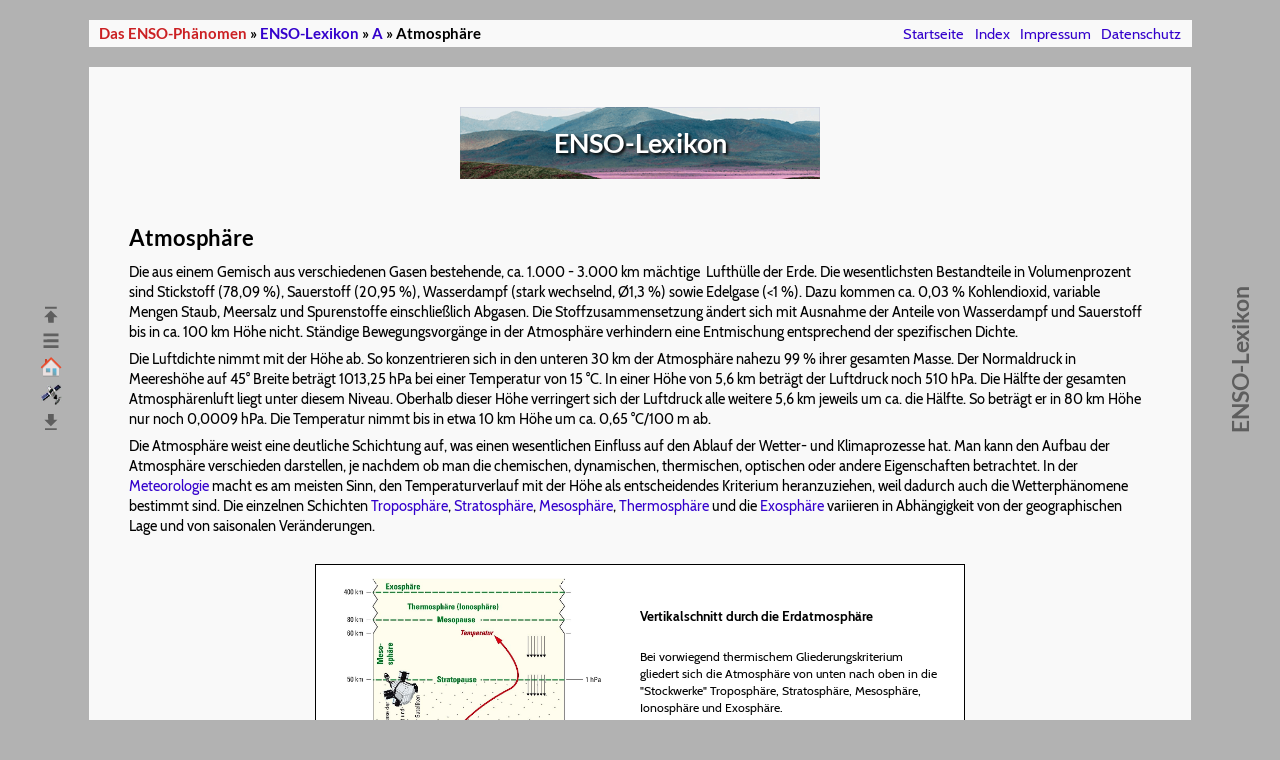

--- FILE ---
content_type: text/html; charset=UTF-8
request_url: https://www.enso.info/enso-lexikon/lemma/atmosphaere
body_size: 4320
content:
<!DOCTYPE html>
<html lang="de">
<head>
	<meta charset="utf-8">

	<title>Atmosphäre - ENSO-Lexikon</title>

	<meta name="robots" content="index, follow">
	<meta name="author" content="Kurt G. Baldenhofer, Nicolas Marschall">
	<meta name="copyright" content="Kurt G. Baldenhofer">

	<meta property="og:title" content="Atmosphäre">
	<meta property="og:site_name" content="ENSO-Lexikon">
	<meta property="og:type" content="website">
	<meta property="og:url" content="https://www.enso.info/enso-lexikon/lemma/atmosphaere">
	<meta property="og:image" content="https://www.enso.info/bild/enso-sharing.jpg">
	<meta property="og:image:width" content="1200">
	<meta property="og:image:height" content="630">
	<meta property="og:locale" content="de_DE">

	<meta name="viewport" content="width=device-width, initial-scale=1.0">
	<meta name="apple-mobile-web-app-capable" content="yes">
	<link rel="stylesheet" type="text/css" href="../fonts.css">
	<link rel="stylesheet" type="text/css" href="../../menue/style.css">
	<link rel="icon" type="image/x-icon" href="../../bild/icons/favicon.ico">	
	<link rel="index" href="https://www.enso.info/enso-lexikon/lexikon-a.html">
	<link rel="canonical" href="https://www.enso.info/enso-lexikon/lemma/atmosphaere">
								
	<script type="application/ld+json">
	{
		"@context": "https://schema.org",
		"@type": "Article",
		"headline": "Atmosphäre - ENSO-Lexikon",
		"author": [{
          "@type": "Person",
          "name": "Kurt G. Baldenhofer"
        }],
		"wordCount": "688"
	}
	</script>

	<script type="application/ld+json">
    {
      "@context": "https://schema.org",
      "@type": "BreadcrumbList",
      "itemListElement": [{
        "@type": "ListItem",
        "position": 1,
        "name": "ENSO-Lexikon",
        "item": "https://www.enso.info/enso-lexikon/"
	},{
        "@type": "ListItem",
        "position": 2,
        "name": "A",
        "item": "https://www.enso.info/enso-lexikon/lexikon-a.html"
	},{
		"@type": "ListItem",
		"position": 3,
		"name": "Atmosphäre",
		"item": "https://www.enso.info/enso-lexikon/lemma/atmosphaere"
		}]
	}
	</script>
    
</head>
<body>

<div id="anfang"></div>

<div id="navcontainer">
    <nav id="linksmitte">
        <ul id="lexnav">
            <li><a href="../lexikon-a.html">A</a></li>
            <li><a href="../lexikon-b.html">B</a></li>
            <li><a href="../lexikon-c.html">C</a></li>
            <li><a href="../lexikon-d.html">D</a></li>
            <li><a href="../lexikon-e.html">E</a></li>
            <li><a href="../lexikon-f.html">F</a></li>
            <li><a href="../lexikon-g.html">G</a></li>
            <li><a href="../lexikon-h.html">H</a></li>
            <li><a href="../lexikon-ij.html">I</a></li>
            <li><a href="../lexikon-ij.html">J</a></li>
            <li><a href="../lexikon-k.html">K</a></li>
            <li><a href="../lexikon-l.html">L</a></li>
            <li><a href="../lexikon-m.html">M</a></li>
            <li><a href="../lexikon-n.html">N</a></li>
            <li><a href="../lexikon-o.html">O</a></li>
            <li><a href="../lexikon-p.html">P</a></li>
            <li><a href="../lexikon-qr.html">Q</a></li>
            <li><a href="../lexikon-qr.html">R</a></li>
            <li><a href="../lexikon-s.html">S</a></li>
            <li><a href="../lexikon-tu.html">T</a></li>
            <li><a href="../lexikon-tu.html">U</a></li>
            <li><a href="../lexikon-vw.html">V</a></li>
            <li><a href="../lexikon-vw.html">W</a></li>
            <li><a href="../lexikon-xyz.html">X</a></li>
            <li><a href="../lexikon-xyz.html">Y</a></li>
            <li><a href="../lexikon-xyz.html">Z</a></li>
        </ul>
		<ul id="ensonav">
			<li><a href="#anfang" title="zum Seitenanfang"><img src="/bild/icons/nav-top.svg" width="22" height="22" alt="zum Seitenanfang"></a></li>
			<li><a href="../" title="zum Index"><img src="/bild/icons/menu.svg" width="22" height="22" alt="zum Index"></a></li>
			<li><a href="/" title="zur Startseite"><img src="/bild/icons/nav-home.svg" width="22" height="22" alt="zur Startseite"></a></li>
			<li><a href="/fe-lexikon/" title="zum Fernerkundungs-Lexikon"><img src="/bild/icons/nav-fe.png" width="22" height="25" alt="zum Fernerkundungs-Lexikon"></a></li>
			<li><a href="#ende" title="zum Seitenende"><img src="/bild/icons/nav-bot.svg" width="22" height="22" alt="zum Seitenende"></a></li>
		</ul>
    </nav>
	<div id="rechtsmitte">
		<p>ENSO-Lexikon</p>
	</div>
</div>

<header id="headerlex">
	<h1><a href="/">Das ENSO-Phänomen</a></h1>&nbsp;&raquo; <a href="../">ENSO-Lexikon</a> &raquo; <a href="../lexikon-a.html">A</a> &raquo; Atmosphäre	<ul id="menu">
		<li><a href="/">Startseite</a></li>
		<li><a href="../" title="Index des ENSO-Lexikons">Index</a></li>
		<li><a href="/impressum.html" title="Impressum und Bedienungshinweise">Impressum</a></li>
		<li><a href="/datenschutz.html" title="Datenschutzerklärung">Datenschutz</a></li>
	</ul>
</header>

<main id="inhaltlex"> 

<h2 id="kapiteltitel" style="background-image:url(/bild/ensolex_back.png); width:12em;">
	ENSO-Lexikon 
</h2>

<article>
	<h2 id="atmosphaere"> Atmosph&auml;re </h2> <p> Die aus einem Gemisch aus verschiedenen Gasen bestehende, ca. 1.000 - 3.000 km m&auml;chtige&nbsp; Lufth&uuml;lle der Erde. Die wesentlichsten Bestandteile in Volumenprozent sind Stickstoff (78,09 %), Sauerstoff (20,95 %), Wasserdampf (stark wechselnd, &Oslash;1,3 %) sowie Edelgase (&lt;1 %). Dazu kommen ca. 0,03 % Kohlendioxid, variable Mengen Staub, Meersalz und Spurenstoffe einschlie&szlig;lich Abgasen. Die Stoffzusammensetzung &auml;ndert sich mit Ausnahme der Anteile von Wasserdampf und Sauerstoff bis in ca. 100 km H&ouml;he nicht. St&auml;ndige Bewegungsvorg&auml;nge in der Atmosph&auml;re verhindern eine Entmischung entsprechend der spezifischen Dichte. </p> <p> Die Luftdichte nimmt mit der H&ouml;he ab. So konzentrieren sich in den unteren 30 km der Atmosph&auml;re nahezu 99 % ihrer gesamten Masse. Der Normaldruck in Meeresh&ouml;he auf 45&deg; Breite betr&auml;gt 1013,25 hPa bei einer Temperatur von 15 &deg;C. In einer H&ouml;he von 5,6 km betr&auml;gt der Luftdruck noch 510 hPa. Die H&auml;lfte der gesamten Atmosph&auml;renluft liegt unter diesem Niveau. Oberhalb dieser H&ouml;he verringert sich der Luftdruck alle weitere 5,6 km jeweils um ca. die H&auml;lfte. So betr&auml;gt er in 80 km H&ouml;he nur noch 0,0009 hPa. Die Temperatur nimmt bis in etwa 10 km H&ouml;he um ca. 0,65 &deg;C/100 m ab. </p> <p> Die Atmosph&auml;re weist eine deutliche Schichtung auf, was einen wesentlichen Einfluss auf den Ablauf der Wetter- und Klimaprozesse hat. Man kann den Aufbau der Atmosph&auml;re verschieden darstellen, je nachdem ob man die chemischen, dynamischen, thermischen, optischen oder andere Eigenschaften betrachtet. In der <a href="meteorologie">Meteorologie</a> macht es am meisten Sinn, den Temperaturverlauf mit der H&ouml;he als entscheidendes Kriterium heranzuziehen, weil dadurch auch die Wetterph&auml;nomene bestimmt sind. Die einzelnen Schichten <a href="troposphaere">Troposphäre</a>, <a href="stratosphaere">Stratosphäre</a>, <a href="mesosphaere">Mesosphäre</a>, <a href="thermosphaere">Thermosphäre</a> und die <a href="exosphaere">Exosphäre</a> variieren in Abh&auml;ngigkeit von der geographischen Lage und von saisonalen Ver&auml;nderungen. </p> <table class="bild" width="650"> <tr> <td> <p style="text-align:center;"> <a href="../../bild/aufbau_atmos_mpimet.jpg" class="image-popup" title="Vertikalschnitt durch die Erdatmosph&auml;re"><img src="../../bild/aufbau_atmos_mpimet.jpg" alt= "aufbau_atmos_mpimet_lres" width="270" height="349"></a> </p> </td> <td> <p> <strong>Vertikalschnitt durch die Erdatmosph&auml;re</strong> </p> <p> <br> Bei vorwiegend thermischem Gliederungskriterium gliedert sich die Atmosph&auml;re von unten nach oben in die &quot;Stockwerke&quot; Troposph&auml;re, Stratosph&auml;re, Mesosph&auml;re, Ionosph&auml;re und Exosph&auml;re. </p> <p> Klimatisch bedeutsam sind allerdings nur die beiden unteren Stockwerke, da sich hier 99 % der Masse der Luft befinden. Ein wichtiger Grund ist die rasche Abnahme der Luftdichte nach oben. Sie betr&auml;gt am Boden 1,225 kg pro m&sup3;, an der Tropopause, der Grenze zwischen Troposph&auml;re und Stratosph&auml;re, nur noch 0,36 kg pro m&sup3;. Entsprechend nimmt der Luftdruck von 1013 hPa am Boden auf etwa 200 hPa an der Tropopause und 1 hPa an der Stratopause ab. </p> <p> <cite>Quelle: <a href="http://www.mpimet.mpg.de/fileadmin/download/Bilder_und_Grafik/AdA_d_1077x1556_140.jpg" class="image-popup">MPI f&uuml;r Meteorologie</a></cite> </p> </td> </tr> </table> <p> Von besonderer Bedeutung f&uuml;r das Wettergeschehen ist die untere Schicht, die Troposph&auml;re. Sie wird von der Tropopause begrenzt, deren H&ouml;henlage von ca. 8 km (Polargebiete) auf ca. 17 km (&Auml;quator) ansteigt. Die Lufttemperatur erreicht dort zwischen -50 &deg;C und -80 &deg;C. Die anschlie&szlig;ende Stratosph&auml;re reicht bis in ca. 50 km H&ouml;he und enth&auml;lt wegen des geringen Wasserdampfgehaltes fast keine Wolken. Die Temperaturen bleiben mit zunehmender H&ouml;he zun&auml;chst konstant. In der oberen Stratosph&auml;re nehmen sie infolge der Absorption der solaren UV-Strahlung durch das hier angereicherte Ozon (Anteil des Ozons: 0,001 %) auf 10 &deg;C zu. In der Troposph&auml;re unterscheidet man zus&auml;tzlich noch zwischen der Grundschicht (Peplosph&auml;re), die nach oben mit einer <a href="inversion">Inversion</a> (Peplopause) abschlie&szlig;t und der dar&uuml;ber liegenden "freien" oder h&ouml;heren Troposph&auml;re. Die H&ouml;he der Peplopause kann stark schwanken und liegt im Mittel bei ca. 1.500 m. In der Grundschicht vollzieht sich der Energie- und Stoffaustausch mit der Erdoberfl&auml;che, dort ist die Bodenreibung wirksam und die Hauptdunstmasse enthalten. Die Grundschicht weist die Hauptwitterungserscheinungen auf und ist durch <a href= "konvektion">Konvektion</a>, die h&ouml;here Troposph&auml;re eher durch Advektion (horizontale Zufuhr von Luft) gekennzeichnet. Die obere Troposph&auml;re beherbergt die Starkwindb&auml;nder der <a href="jet">Jetstreams</a>, welche &uuml;ber die Steuerung der <a href="zyklone">Zyklonen</a> das Wettergeschehen stark beeinflussen. </p> <div class="einrueckung"> <p> Weitere Informationen: </p> <ul> <li> <a href="http://www.youtube.com/watch?feature=player_embedded&amp;v=Ye45DGkqUkE">Global Atmospheric Circulation</a> (Keith Meldahl) </li> <li> <a href="https://www.cen.uni-hamburg.de/icdc/data/atmosphere.html">Atmosph&auml;re - Daten</a> (ICDC) </li> </ul> </div>
</article>

<table id="stichnav"><tr><td style="text-align:left; font-size:0.9em; width:33%;"><a href="amo" title="vorheriges Stichwort"><img src="/bild/icons/nav-le.svg" width="18" height="18" alt="Pfeil nach links" style="vertical-align: top; margin-right:3px;">Atlantische Multidekaden-Oszillation (AMO)</a></td><td style="text-align:center; font-size:0.9em; width:33%;"><a href="../" title="Stichwortliste" rel="index"><img src="/bild/icons/menu.svg" width="18" height="18" alt="Stichwortliste" style="vertical-align: top; margin-right:5px;">Index</a></td><td style="text-align:right; font-size:0.9em; width:33%;"><a href="atmosphaerischegrenzschicht" title="nächstes Stichwort">atmosphärische Grenzschicht<img src="/bild/icons/nav-re.svg" width="18" height="18" alt="Pfeil nach rechts" style="vertical-align: top; margin-left:3px;"></a></td></tr></table>
			

</main>

<div style="margin-bottom:50px"></div>
<div id="ende"></div>

<script src="/menue/scripts.js"></script>
<link rel="stylesheet" type="text/css" href="/menue/qtip-popup.min.css">

</body>
</html>

--- FILE ---
content_type: text/css
request_url: https://www.enso.info/enso-lexikon/fonts.css
body_size: 88
content:
@font-face{
	font-family:'Lato';
	font-style:normal;
	font-weight:700;
	font-display:swap;
	src:local('Lato Bold'), local('Lato-Bold'), url('fonts/lato-bold.woff2') format('woff2'), url('fonts/lato-bold.woff') format('woff');
}
@font-face {
	font-family:'Lato-fallback';
	size-adjust:97.33000000000006%;
	src:local('Arial');
}
@font-face{
	font-family:'Cabin';
	font-style:normal;
	font-weight:400;
	font-display:swap;
	src:local('Cabin Regular'), local('Cabin-Regular'), url('fonts/cabin-regular.woff2') format('woff2'), url('fonts/cabin-regular.woff') format('woff');
}
@font-face {
	font-family:'Cabin-fallback';
	size-adjust:94.63000000000004%;
	src:local('Arial');
}
@font-face{
	font-family:'Cabin';
	font-style:normal;
	font-weight:700;
	font-display:swap;
	src:local('Cabin Bold'), local('Cabin-Bold'), url('fonts/cabin-bold.woff2') format('woff2'), url('fonts/cabin-bold.woff') format('woff');
}
@font-face{
	font-family:'Cabin';
	font-style:italic;
	font-weight:400;
	font-display:swap;
	src:local('Cabin Italic'), local('Cabin-Italic'), url('fonts/cabin-italic.woff2') format('woff2'), url('fonts/cabin-italic.woff') format('woff');
}

--- FILE ---
content_type: text/css
request_url: https://www.enso.info/menue/style.css
body_size: 6212
content:
@charset "UTF-8";

/* Stylesheets ENSO */

/* Schriften */

@font-face{
	font-family:'Lato';
	font-style:normal;
	font-weight:700;
	font-display:swap;
	src:local('Lato Bold'), local('Lato-Bold'), url('fonts/lato-bold.woff2') format('woff2'), url('fonts/lato-bold.woff') format('woff');
}
@font-face {
	font-family:'Lato-fallback';
	size-adjust:97.33000000000006%;
	src:local('Arial');
}
@font-face{
	font-family:'Cabin';
	font-style:normal;
	font-weight:400;
	font-display:swap;
	src:local('Cabin Regular'), local('Cabin-Regular'), url('fonts/cabin-regular.woff2') format('woff2'), url('fonts/cabin-regular.woff') format('woff');
}
@font-face {
	font-family:'Cabin-fallback';
	size-adjust:94.63000000000004%;
	src:local('Arial');
}
@font-face{
	font-family:'Cabin';
	font-style:normal;
	font-weight:700;
	font-display:swap;
	src:local('Cabin Bold'), local('Cabin-Bold'), url('fonts/cabin-bold.woff2') format('woff2'), url('fonts/cabin-bold.woff') format('woff');
}
@font-face{
	font-family:'Cabin';
	font-style:italic;
	font-weight:400;
	font-display:swap;
	src:local('Cabin Italic'), local('Cabin-Italic'), url('fonts/cabin-italic.woff2') format('woff2'), url('fonts/cabin-italic.woff') format('woff');
}

/* Inline-Tags */

h1 {
	font-size: 11pt;
	margin: 0;
	padding: 0;
	display: inline;
	font-weight: 700;
	font-family: Lato, Lato-fallback, sans-serif;
	color: #CB2023
}
h1 a:link, h1 a:visited, h1 a:active {
	color: #CB2023;
}
h2 {
	font-size: 11pt;
	margin: 0;
	padding: 0;
	display: inline;
	font-weight: 700;
}
h3 {
	font-size: 1.1em;
	margin-top: 1.5em;
	margin-bottom: 0.5em;
	font-family: Lato, Lato-fallback, sans-serif;
	font-weight: 700;
}
h4 {
	font-size: 1.0em;
	margin-top: 1.5em;
	margin-bottom: 0.5em;
	font-family: Lato, Lato-fallback, sans-serif;
	font-weight: 700;
}
h5 {
	font-size: 0.9em;
	margin-top: 1.0em;
	margin-bottom: 0.5em;
	font-family: Lato, Lato-fallback, sans-serif;
	font-weight: 700;
}
h6 {
	font-size: 0.9em;
	margin-top: 1.0em;
	margin-bottom: 0.5em;
	text-decoration:underline;
	font-family: Lato, Lato-fallback, sans-serif;
	font-weight: 700;
}
p {
	font-size: 0.9em;
	margin-bottom: 0.5em;
	line-height: 1.4em;
}
sub {
    vertical-align: baseline;
    font-size: 0.7em;
}
sup {
    vertical-align: top;
    font-size: 0.7em;
    position: relative;
    top: -0.25em;
}
a:link {
	color:#3300CC;
	text-decoration:none;
}
a:visited {
	color:#3300CC;
	text-decoration:none;
}
a:active {
	color:#3300CC;
}
a[href^="http:"] {
	color:#800000;
}
a[href^="ftp:"] {
	color:#800000;
}
a[href^="https:"] {
	color:#800000;
}
a[href^="file:"] {
	color:#e6007e;
}
a[href*="material/"] {
	color:#df7000;
}
a[href*="interaktion/"] {
	color:#df7000;
}
a:hover {
	color:#CB2023;
	text-decoration:none;
}

abbr:hover {
	cursor: help;
}
abbr[title], span[title] {
	border-bottom: 1px dotted;
	cursor:help;
	text-decoration: none;
}
cite {
	font-weight: normal;
	font-style: oblique;
	text-align: left;
	display: block;
	margin-top:0.7em;
	font-size: 0.9em;
}
p cite {
	font-size:1em !important;
}
hr {
	margin:0 auto;
	width:85%;
	height:1px;
	clear:both;
}

/* Content-Klassen */

.bild {
	margin: 1em auto;
	border-style:solid;
	border-color:black;
	border-width:1px;
	background-color:#FFFFFF;
	margin-top:2em;
	margin-bottom:2em;
	font-size:0.85em;
	border-spacing:2.0em 1em;
}
div.bild {
	padding-bottom:1.5em;
}
.bild strong {
	font-size:1.1em;
}
.bild-rechts {
	float:right;
	margin-top:0.5em;
	margin-bottom:2em;
	margin-left:1.5em;
	clear:both;
	border-style:solid;
	border-width:1px;
	padding-top:0.2em;
	padding-bottom:0.2em;
	background-color:#FFFFFF;
	text-align:center;
	font-weight:700;
	font-size:0.75em;
}
.bild-rechts img {
	margin: 0 auto;
	margin-top:0.2em;
	display: block;
}
.bild-rechts p {
	font-weight:normal;
	margin-top:1em;
	margin-left:0.5em;
	margin-bottom:1em;
	margin-right:0.5em;
}
.bild-links {
	float:left;
	margin-top:0.5em;
	margin-bottom:2em;
	margin-right:2em;
	clear:both;
	border-style:solid;
	border-width:1px;
	padding-top:0.2em;
	padding-bottom:0.2em;
	background-color:#FFFFFF;
	text-align:center;
	font-weight:700;
	font-size:0.75em;
}
.bild-links img {
	margin: 0 auto;
	margin-top:0.2em;
	display: block;
}
.bild-links p {
	font-weight:normal;
	margin-top:1em;
	margin-left:0.5em;
	margin-bottom:1em;
	margin-right:0.5em;
}
table.linksbuendig th, table.linksbuendig td, table.linksbuendig cite, table.linksbuendig p, td.linksbuendig, td.linksbuendig cite, td.linksbuendig p, tr.linksbuendig, tr.linksbuendig cite, tr.linksbuendig p, th.linksbuendig  {
	text-align:left;
}
table.linksbuendig th, table.zentriert td, table.zentriert cite, table.zentriert p, td.zentriert, td.zentriert cite, td.zentriert p, tr.zentriert, tr.zentriert cite, tr.zentriert p, th.zentriert {
	text-align:center;
}
.tabelle {
	margin: 1em auto;
	margin-bottom:2em;
	padding-bottom:0.2em;
	text-align:center;
	font-weight:700;
	font-size:0.9em;
}
.bild p:last-of-type, .bild-links p:last-of-type, .bild-rechts p:last-of-type {
	margin-bottom:0em;
}
.tabelle p {
	text-align:center;
	font-size:0.9em;
	font-weight:normal;
	margin-top:1em;
	margin-left:0.5em;
	margin-bottom:1em;
	margin-right:0.5em;
}
.tabelle table {
	margin: 1em auto;
	border:3px solid gray;
	border-style:ridge;
	border-collapse:collapse;
	margin-bottom:0.2em;
	empty-cells:show;
}
table caption {
	caption-side:top;
	padding-bottom:0.5em;
	font-weight:700;
}
.tabelle th {
	border:1px solid gray;
	border-style:solid;
	padding:4px;
	background-color:#E0E0E0;
	font-size:0.9em;
	font-weight:700;
}
.tabelle td {
	border:1px solid gray;
	border-style:solid;
	padding:4px;
	padding-left:6px;
	background-color:#EEEEEE;
	font-size:0.9em;
	font-weight:normal;
	text-align:left;
}
table.oben td {
	vertical-align:top;
}
.tabelle td ul {
	font-size:1em;
}
.tabelle cite {
	font-size:0.9em;
	font-weight:normal;
	font-style:oblique;
}
.tabelle table cite {
	font-style:normal;
	font-size:1.1em;
}
.linksbuendig {
	text-align: left;
}
.zentriert {
	text-align: center;
}
blockquote, aside {
	width:80%;
	margin: 2em auto;
	border-style:solid;
	border-width:1px;
	padding:1.5em;
	background-color:#E6F0FA;
}
blockquote cite {
	font-size:0.9em;
	font-weight:normal;
	font-style:oblique;
}

main ul, main ol {
	font-size:0.9em;
	margin-top:0.2em;
	margin-bottom:1em !important;
	margin-left:2em;
	line-height: 1.4em;
}
main ul ul ul, main ol ol ol {
	margin-top:0.2em;
	margin-bottom:0.2em;
}
main#inhaltlex ul, main#inhaltlex ol {
	font-size:0.9em;
	margin-top:0.4em;
	margin-bottom:1em;
	margin-left:2em;
	line-height: 1.4em;
}
ul.zweispaltig-schmal, ul.dreispaltig-schmal {
	float: left;
	width: 32em;
	margin-top: 0.3em;
	margin-bottom: 0.5em;
	margin-left: 1.5em;
	padding: 0;
}
ul.zweispaltig-schmal li {
	float: left;
	width: 15em;
	margin: 0;
	padding: 0;
}
ul.dreispaltig-schmal li {
	float: left;
	width: 10em;
	margin: 0;
	padding: 0;
}
ul.lex {
	width: 63em;
	padding-top: 1em;
	padding-left: 20px;
}
ul.lex li {
	float: left;
	width: 21em;
	max-width: 80%;
	font-size:0.95em;
	line-height:1.5em;
	margin-right:15px;
}
ul.zweispaltig {
	width:980px;
	max-width:100%;
	display:inline-block;
	clear:both;
}
ul.zweispaltig li {
	float: left;
	width: 460px;
}
ul.dreispaltig {
	width: 980px;
	max-width: 100%;
	display:inline-block;
	clear:both;
}
ul.dreispaltig li {
	float: left;
	width: 290px;
	margin:0 10px 0 12px;
}
p.siehe{
	font-size:0.9em;
}
.einrueckung {
	padding:0.5em;
	padding-left:2.0em;
	padding-bottom:0.4em;
	margin-top:0.5em;
	margin-bottom:0.6em;
	font-size:1em;
}
.einrueckung h4 {
	margin-top:0.1em;
}
.einrueckung h5 {
	margin-top:0.1em;
}
.einrueckung h6 {
	margin-top:0.1em;
}
p.weitinfo + ul > li {
	font-size: 0.8em 
}
p.weitinfo + ul.zweispaltig {
	margin-bottom: 0 !important;
}
p.weitinfo + ul.dreispaltig {
	margin-bottom: 0 !important;
}
p.weitinfo + ul.zweispaltig > li {
	background: none;
	list-style-type: disc;
	margin-right:30px;
	padding: 0px;
}
p.weitinfo + ul.dreispaltig > li {
	background: none;
	list-style-type: disc;
	margin-right:30px;
	padding: 0px;
}

/* Produktspezifische Besonderheiten */

* {
	margin: 0;
	padding: 0;
}
body {
	color: black;
	font-family: Cabin, Cabin-fallback, sans-serif;
	font-size: 100.01%;
	background-color: #B2B2B2;
}
header, footer, #navcontainer {
	width: 1200px;
	margin: 0 auto;
	max-width: 100%;
	overflow: hidden;
}
header {
	font-family: Lato, Lato-fallback, sans-serif;
	font-size: 11pt;
	width: 1088px;
	padding: 5px;
	padding-left: 10px;
	margin: 20px auto;
	background-color: #F9F9F9;
	border: 0;
	position: relative;
	font-weight: 700;
}
#header-1 {
	text-align: center;
	font-family: Lato, Lato-fallback, sans-serif;
	font-size: 36pt;
	color: #CB2023;
	margin-bottom: 0;
	font-weight: 700;
	text-shadow: 2px 2px 4px rgba(150, 150, 150, 1);
}
#header-2, #header-3 {
	text-align: center;
	font-family: Lato, Lato-fallback, sans-serif;
	font-size: 15pt;
	font-weight: 700;
}
#header-3 {
	margin-bottom: 30px;
}
#headerie {
	display: none;
}
#headerprint, #headermobil {
	display: none;
}
header ul {
	margin-top: 0;
	list-style: none;
	display: inline;
	font-weight: normal;
	position:absolute;
	right:0.7em;
	max-width:350px;
	overflow:hidden;
}
header ul li {
	display: inline;
	margin-left: 0.5em;
}

header a {
	text-decoration:none;
}
.zwu {
	clear:both;
	background:#EEE;
	margin-left:-40px;
	margin-right:-40px;
	margin-top:25px;
	margin-bottom:20px;
}
.zwu p {
	margin-left:40px;
	font-family: Lato, Lato-fallback, sans-serif;
	font-size:13pt;
	padding-top:10px;
	padding-bottom:10px;
	font-weight:700;
}
article {
	clear:both;
	margin-top: 1.5em;
	margin-bottom: 0.5em;
}
article h3 {
	font-weight: 700;
	font-size: 1em;
	font-family: Lato, Lato-fallback, sans-serif;
}
article h2 {
	clear:both;
	display:block;
	font-weight: 700;
	font-size: 1.4em;
	text-align: left;
	margin-top: 2em;
	padding-bottom: 0.5em;
	font-family: Lato, Lato-fallback, sans-serif;
}
#stichnav {
	width:100%;
	background-color:#DDD;
	padding:7px;
	margin-top:30px;
}
#stichnav a {
	border-bottom:0px;
}
aside {
	text-align:center;
	width:650px;
	margin: 1em auto;
	padding:1em;
	max-width:93%;
}
img {
	border:0;
}
#menu {
	font-family: Cabin, Cabin-fallback, sans-serif;
}
.print {
	display:none;
}
#linksmitte {
	top: 50%;
	position: fixed;
}
#navigation {
	position: relative;
	border: none;
	margin: 0px;
	margin-top: -3em;
	margin-left: -40px;
	list-style: none;
	width: 1.45em;
	padding:3px;
}
#navigation img {
	margin: 0;
	border: 0;
}
#ensonav, #fenav {
	margin-top: -3.5em;
	margin-left: -20px;
	width:31px;
	height:120px;
	border:0;
	padding:0;
	list-style-type:none;
}
#lexnav {
	position: absolute;
	margin: 2em;
	margin-top: -20em;
	margin-left: -70px;
	padding: 0.5em;
	list-style: none;
	width: 1.0em;
	text-align:center;
}
#lexnav a {
	text-decoration:none;
	color:#5e5e5e;
}
#lexnav a:hover {
	text-decoration:none;
	color:#cb2023;
}
#lexnav li {
	margin-top:1px;
	margin-bottom:1px;
	padding-top:1px;
	padding-bottom:1px;
	font-family: Lato, Lato-fallback, sans-serif;
	font-weight: 700;
	font-size:13pt;
}
#rechtsmitte {
	position: fixed;
	top: 50%;
	height: 50px;
	width: 350px;
	z-index:-1;
	margin-top:-25px;
	margin-left: 1040px;
	font-family: Lato, Lato-fallback, sans-serif;
	font-size: 19pt;
	color: #5e5e5e;
	font-weight: 700;
	text-align: center;
	-webkit-transform: rotate(-90deg);
	-moz-transform: rotate(-90deg);
	-ms-transform: rotate(-90deg);
	-o-transform: rotate(-90deg);
	filter: progid:DXImageTransform.Microsoft.BasicImage(rotation=3);
	transform: rotate(-90deg);
}
main, main#inhaltlex {
	background-color: #F9F9F9;
	width: 1022px;
	min-height: 85vh;
	margin: 20px auto;
	padding-left: 40px;
	padding-right: 40px;
	padding-top: 20px;
	padding-bottom: 30px;
	display: block;
}
#linklegende {
	width:26em;
	max-width:100%;
	margin:0 auto;
	margin-top:1em;
	text-align:center;
	padding-top:0.5em;
	padding-bottom:0.7em;
}
.navlist {
	font-family:Cabin, Cabin-fallback, sans-serif;
	font-size:0.7em;
	font-weight:700;
	text-align:center;
	line-height:1.5em;
}
.navlist li {
	display:inline;
	padding:0 0.9em;
	border-right:1px solid #009;
}
.navlist li.last {
	border:none;
}
.navlist a {
	text-decoration:none;
}
.navlist a:hover {
	text-decoration:underline;
}
#kapiteltitel {
	margin:20px auto;
	display: block;
	text-align:center;
	font-family: Lato, Lato-fallback, sans-serif;
	font-weight: 700;
	font-size: 20pt;
	padding: 20px;
	background-repeat: no-repeat;
	background-size: cover;
	background-color: #00096C;
	color: #FFF;
	text-shadow: 2px 2px 3px rgba(0, 0, 0, 1);
}
.replace {
	background-color: transparent !important;
	padding: 0;
}
#kapiteltiteltr {
	margin:20px auto;
	text-align:center;
}
#kapgliederung {
	margin:1.5em auto;
	text-align:center;
	padding:0.5em;
}
#kapgliederung-nav {
	margin-top: 0.8em;
}
.kontaktkasten {
	margin:0 auto;
	margin-top:0.5em;
	margin-bottom:1em;
	text-align:center;
}
#gliederung {
	margin:1.5em auto;
	text-align:left;
	padding:0.5em;
	font-size:1.2em;
	width:35em;
	max-width:98%;
}
#gliederung h3 {
	font-size:0.9em;
	text-align:center;
	margin-top:0.2em;
	margin-bottom:1.7em;
}
#gliederung ul ul {
	list-style-type:circle;
}
#kapgliederung ul {
	font-size:0.9em;
	text-align:left;
	list-style-position:outside;
	margin-left:1.5em;
	margin-bottom:0.5em;
}
#kapgliederung ul ul, ul.textgliederung {
	font-size: 0.95em !important;
	margin-top: 1px !important;
	margin-bottom: 0.5px !important;
}
#kapgliederung h3 {
	font-size:1em;
	margin-top:0.2em;
	margin-bottom:0.7em;
}
#hinweis {
	width:75%;
	margin: 2em auto;
	border-style:solid;
	border-width:1px;
	padding:0.5em;
	padding-bottom:0.3em;
	background-color:#ffffff;
	min-height:4.5em;
}
#version {
	text-align:center;
	margin-bottom:15px;
}
footer {
	clear: both;
	margin: 1em auto;
	margin-bottom: 50px;
	padding: 0.2em;
	padding-top: 0.3em;
	list-style: none;
	width: 9em;
}
footer ul {
	list-style: none;
	display: inline;
}
footer ul li {
	display: inline;
}
#home {
	margin-top:0.5em;
	margin-bottom:0.5em;
}
#footerhome {
	margin-left:0.2em;
}
.lexbuchstabe {
	color:#D41531;
	font-size:1.4em;
}
.buchs {
	font-size:1.4em;
	font-weight:700;
	font-family:Cabin, Cabin-fallback, sans-serif;
	color:#D41531;
	display:block;
}
.untertitel {
	margin-top:20px;
	margin-left:-29px;
	margin-bottom:-7px;
	list-style:none;
}
.mobile {
	display: none;
}


/* Plugins */

.qtip-light {
	border-color: #aaa !important;
	background-color: #eee !important;
}
.qtip-content {
	font-size: 10pt;
	line-height: 12pt;
	font-family: Cabin, Cabin-fallback, sans-serif;
	box-shadow: 10px 10px 10px silver;
}
a.image-popup{
	cursor:zoom-in;
}
a.video-popup{
	cursor:zoom-in;
}

/* Responsive Einstellungen Desktop */

@media (max-width: 1400px) {
	#navigation {
		margin-left: -20px;
	}
	#ensonav, #fenav {
		margin-left: 5px;
	}
	#lexnav {
		margin-left: -40px;
	}
}
@media (max-width: 1300px) {
	#rechtsmitte {
		right: -145px;
	}
	#navigation {
		margin-left: -10px;
	}
	#lexnav {
		display: none;
	}
	#ensonav, #fenav {
		margin-left: 0px;
	}
}
@media (max-width: 1240px) {
	header {
		/* margin 20px auto; */
		width: 1086px;
	}
	header#headerlex {
		width: 1086px;
	}
	#rechtsmitte {
		right: -155px;
	}
	#navigation, #ensonav, #fenav {
		margin-left: 8px;
	}
	.zwu {
		margin-left:-20px;
		margin-right:-20px;
	}
	.zwu p {
		margin-left:20px;
	}
}
@media (max-width: 1200px) {
	#rechtsmitte {
		display: none;
	}
}
@media (max-width: 1180px) {
	#linksmitte {
		display: none;
	}
}
@media (max-width: 1110px) {
	main {
		padding-left:20px !important;
		padding-right:20px !important;
	}
	header, header#headerlex {
		width: 1046px;
	}
}

/* Responsive Einstellungen Mobilgeräte */

@media (max-width: 1061px) {
	/* Inline-Tags */
	h1 {
		font-size: 1em;
	}
	h2 {
		font-size: 0.9em;
		font-weight: normal;
	}
	#gliederung h3 {
		font-size:1.1em;
	}
	h5 {
		font-size: 1em;
	}
	h6 {
		font-size: 1em;
		font-weight:normal;
	}
	p {
		font-size: 1em;
	}
	hr {
		width:100%;
	}
	/* Content-Klassen */
	.bild, .bild-links, .bild-rechts {
		margin-top: 15px;
		margin-bottom: 15px;
		margin-left: 0px;
		padding:0.2em;
		max-width: 100% !important;
	}
	.bild {
		margin: 15px auto;
	}
	.bild ul li, .bild-links ul li, .bild-rechts ul li {
		font-weight:normal;
		font-size:1em;
		text-align:left;
	}
	.bild p, .bild-links p, .bild-rechts p {
		clear: both;
		font-weight:normal;
		font-size:1em;
		margin-top: 5px;
		margin-bottom: 5px;
		max-width: 100% !important;
	}
	.bild img, .bild-links img, .bild-rechts img {
		border: none;
		display: table-cell;
		margin: 0 auto;
		margin-top: 1em;
		margin-bottom: 0.2em;
		width: auto !important;
		height: auto !important;
		max-width: 100% !important;
		clear: both;
	}
	.bild cite a, .bild-links cite a, .bild-rechts cite a {
		-ms-word-break: break-all;
		word-break: break-all;
		-webkit-hyphens: auto;
		-moz-hyphens: auto;
		hyphens: auto;
	}
	.tabelle cite {
		font-size:0.8em;
	}
	.tabelle, .tabelle table {
		max-width:100%;
		width:100% !important;
	}
	.tabelle th {
		font-size:0.8em;
	}
	.tabelle td {
		font-size:0.8em;
	}
	blockquote {
		width: auto !important;
		margin: 1.5em 0;
	}
	ul.zweispaltig, ul.dreispaltig, ul.zweispaltig-schmal, ul.dreispaltig-schmal, ul.lex {
		max-width: 100%;
		float: none;
	}
	ul.lex {
		padding-left:40px;
	}
	/* Produktspezifische Besonderheiten */
	body {
		background-color: #F9F9F9;
		max-width: 100%;
		margin: 10px;
		padding-top: 0 !important;
	}
	header, main, #navcontainer {
		max-width: 100% !important;
		margin-left: 0 !important;
		margin-right: 0 !important;
	}
	header, header#headerlex {
		width: auto;
		font-size:1.2em;
		padding: 0.3em;
		padding-left: 0.5em;
		margin: 0;
		font-weight: normal;
		background-color: white;
		border: 1px solid silver;
		position: relative;
	}
	#headermobil {
		text-align:center;
		margin: 0.5em;
		position: relative;
		margin-bottom: 2em;
	}
	#headermobil img {
		max-width: 100%;
		height: auto !important;
	}
	#headerprint, #headermp, #headerie, .show, .oni-tabelle {
		display: none;
	}
	header ul {
		margin-top: 0.2em;
		margin-left: 0;
		display: block;
		max-width:100%;
		font-size:0.8em;
		right: auto;
		position: relative;
	}
	header ul li {
		margin-left: 0;
		margin-right: 1em;
	}
	#header-1 {
		margin-top: 20px;
	}
	#kapgliederung {
		max-width: 100%;
		padding-right: 0px !important;
		padding-left: 0px !important;
	}
	#linksmitte {
		display: none;
	}
	.mobile {
		display: block;
		text-align:center;
		font-size:smaller;
		padding-top:5px;
	}
	#linksmitte-startseite {
		display: none;
	}
	#navigation {
		display: none;
	}
	#navigation-startseite {
		display: none;
	}
	#navigation img {
		display: none;
	}
	.navlist {
		font-size:1em;
		font-weight:normal;
	}
	.navlist li {
		display: block !important;
		border:solid 1px;
		margin-bottom: 0.5em;
		padding: 0.2em;
		background-color: #FFFFFF;
	}
	#kapiteltitel {
		margin: 0px auto;
		margin-top: 20px;
		padding-left: 0;
		padding-right: 0;
		max-width: 100%;
	}
	#lexnav {
		display: none;
	}
	#lexnav a {
		display: none;
	}
	#lexnav li {
		display: none;
	}
	.lexbuchstabe {
		margin-top: 2em;
		margin-bottom: 0;
	}
	#rechtsmitte {
		display: none;
	}
	main, main#inhaltlex {
		width: auto;
		margin: 0;
		padding: 10px !important;
	}
	main ul ul, main ol ol {
		margin-bottom:0em;
	}
	main ul li, main ol li {
		margin-top:0.2em;
		margin-bottom:0.4em;
	}
	main#inhaltlex ul, main#inhaltlex ol {
		font-size:1em;
	}
	.print, .notmobile {
		display:none;
	}
	.einrueckung {
		max-width: 100%;
		width: auto !important;
	}
	.mehrspaltige-links td {
		display:inline;
	}
	article h3 {
		font-size: 1.2em;
	}
	article {
		margin-left:0;
	}
	.zwu { /* Abschnitte im Impressum */
		margin-left:0;
		margin-right:0;
	}
	.zwu p {
		margin-left:10px;
	}
	#version {
		text-align:left;
	}
	.kontaktkasten {
		margin-top:1.5em;
		margin-bottom:1em;
		text-align:center !important;
		float: none !important;
		padding:0 !important;
	}
	#mehrwert {
		margin-left: 2em !important;
	}
	.kh {
		text-align:center;
		font-size:1em;
		margin-top:0.7em;
	}
	.spaltenbild {
		max-width: 100%;
	}
	#pretabelle {
		font-size: 0.6em;
	}
	#produktname, #author {
		display: block;
		margin-top: 0.7em;
	}
	#blau {
		background: none !important;
		width: auto !important;
	}
	.untertitel {
		margin-left:-17px;
		font-weight: bold;
	}
	#linklegende {
		margin-bottom:1.5em;
	}
	footer {
		padding:3px;
		max-width: 100%;
	}
	#inhaltlex+footer {
		width: 18em;
	}
	footer#felexfooter {
		width: 12em;
		padding-left:3em;
	}
	#footerhome {
		margin-left:0.8em;
	}
	footer ul li {
		margin-left: 0.5em;
		margin-right: 0.5em;
	}
	footer img {
		width: 50px;
		height: 50px;
	}
	video {
		max-width: 100%;
		height: auto;
	}
}
@media (min-width: 801px) and (max-width: 1061px) {
	.bild, .bild-links, .bild-rechts {
		display: block;
	}
}	
@media (max-width: 800px) {
	#stichnav {
    	font-size:0;
	}
	#stichnav img {
    	width: 50px;
    	height: 50px;
	}

	.scroll {
		overflow:auto;
		white-space:nowrap;
	}
	cite {
		text-align: center;
		font-size: 0.8em;
	}
	img {
		border: none;
	}
	main, main#inhaltlex {
		width: auto;
		margin: 0;
		padding: 5px !important;
	}
	#kapgliederung {
		width:auto !important;
		margin:1.5em 0 !important;
	}
	#kapgliederung ul li {
		margin-top:0.2em;
		margin-bottom:0.4em;
	}
	#gliederung {
		padding:0;
	}
	#kapgliederung-nav {
		display:none;
	}
	ul.zweispaltig-schmal, ul.dreispaltig-schmal {
		float: none;
		width: auto;
	}
	ul.zweispaltig-schmal li, ul.dreispaltig-schmal li {
		float: none;
		width: auto;
	}
	ul.lex {
		margin-left: 10px !important;
	}
	ul.lex li {
		float: none;
		width: auto;
		font-size: 1.2em;
	}
	li.last {
		margin-bottom:1.5em;
	}
	.bild, .bild-links, .bild-rechts {
		margin-top: 15px;
		margin-bottom: 15px;
		margin-left: 0px;
		margin-right: 0px;
		padding-top: 0.8em;
		padding-bottom: 1em !important;
		padding-left: 0;
		padding-right: 0;
		width:100% !important;
		max-width:100% !important;
		table-layout: fixed;
		border-spacing: 1em;
	}
	.bild td, .bild-links td, .bild-rechts td {
		border: none;
		text-align:center;
		font-weight:bold;
		font-size:1em;
		padding-top: 10px !important;
		padding-bottom: 15px !important;
		display: block;
		clear: both; 
		width: 100% !important;
		max-width: 100% !important;
		height:auto !important;
	}
	.bild-rechts+ul {
		clear:both;
	}
	.bild img, .bild-links img, .bild-rechts img {
		display: block;
	}
	.einrueckung {
		font-size:0.9em;
	}
}
@media (max-width: 600px) {
	#header-1 {
		font-size: 28pt;
	}
	#header-2, #header-3 {
		font-size: 13pt;
	}
}
@media (max-width: 500px) {
	#header-1 {
		font-size: 25pt;
		margin-top: 35px;
	}
	#header-2, #header-3 {
		font-size: 11pt;
	}
}
@media (max-width: 400px) {
	#header-1 {
		font-size: 22pt;
		margin-top: 30px;
	}
	#header-2, #header-3 {
		font-size: 10pt;
	}
	.linebreak {
		display: none;
	}
	header ul {
		font-size:0.7em;
	}
}
@media (max-width: 699px) and (orientation: landscape) {
	.linebreak {
		display: none;
	}
	#header-1 {
		margin-top: 25px;
	}
}

/* Druck-Einstellungen */

@media print {
	body {
		background-color: white;
	}
	.show {
		display: none;
	}
	header, #ensonav, #fenav {
		display: none;
	}
	#headerie {
		display: none;
	}
	#headerprint {
		text-align:center;
	}
	#headerprint h1 {
		display:block;
		font-size:2em;
		margin-bottom:0;
	}
	#headerprint h2 {
		display:block;
		font-size:1em;
		margin-bottom:1em;
	}
	#navigation, header ul, footer, #lexnav {
		display: none;
	}
	.navlist a {
		text-decoration:none;
	}
	#kapiteltiteltr {
		display:none;
	}
	#kapgliederung {
		border:none;
		margin:0 auto;
	}
	#rechtsmitte {
		display:none;
	}
}

--- FILE ---
content_type: image/svg+xml
request_url: https://www.enso.info/bild/icons/nav-bot.svg
body_size: 324
content:
<?xml version="1.0" encoding="UTF-8"?><svg id="Ebene_1" xmlns="http://www.w3.org/2000/svg" viewBox="0 0 23.87 23.87"><defs><style>.cls-1{fill:#5e5e5e;}.cls-2{fill:none;stroke:#5e5e5e;stroke-linejoin:round;stroke-width:6px;}.cls-3{fill:#9e9d9d;stroke:#606060;stroke-miterlimit:10;stroke-width:2px;}</style></defs><g><line class="cls-2" x1="11.82" y1="10.35" x2="11.81" y2="3.36"/><polygon class="cls-1" points="4.53 9.38 19.11 9.37 11.82 16.66 4.53 9.38"/></g><line class="cls-3" x1="18.18" y1="19.65" x2="5.45" y2="19.66"/></svg>

--- FILE ---
content_type: image/svg+xml
request_url: https://www.enso.info/bild/icons/nav-le.svg
body_size: 181
content:
<?xml version="1.0" encoding="UTF-8"?><svg id="Ebene_1" xmlns="http://www.w3.org/2000/svg" viewBox="0 0 23.87 23.87"><defs><style>.cls-1{fill:#5e5e5e;}.cls-2{fill:none;stroke:#5e5e5e;stroke-linejoin:round;stroke-width:6px;}</style></defs><line class="cls-2" x1="12.47" y1="12.01" x2="19.47" y2="12.02"/><polygon class="cls-1" points="13.46 4.72 13.45 19.3 6.16 12.01 13.46 4.72"/></svg>

--- FILE ---
content_type: image/svg+xml
request_url: https://www.enso.info/bild/icons/nav-home.svg
body_size: 1569
content:
<?xml version="1.0" encoding="UTF-8"?><svg id="Ebene_1" xmlns="http://www.w3.org/2000/svg" xmlns:xlink="http://www.w3.org/1999/xlink" viewBox="0 0 23.87 23.87"><defs><style>.cls-1{fill:url(#Unbenannter_Verlauf_63-2);}.cls-2{fill:#ebe1e0;}.cls-3,.cls-4{opacity:.69;stroke:#898989;}.cls-3,.cls-4,.cls-5,.cls-6{fill:none;stroke-miterlimit:10;}.cls-7{fill:url(#Unbenannter_Verlauf_65);stroke:#e84c2d;stroke-linecap:round;stroke-linejoin:round;}.cls-7,.cls-5{stroke-width:2px;}.cls-4{stroke-width:.5px;}.cls-5{stroke:#c6472e;}.cls-6{opacity:.16;stroke:#000;}.cls-8{fill:url(#Unbenannter_Verlauf_63);}</style><linearGradient id="Unbenannter_Verlauf_63" x1="12.7" y1="20.45" x2="18.8" y2="14.35" gradientUnits="userSpaceOnUse"><stop offset="0" stop-color="#8c9695"/><stop offset=".68" stop-color="#5cb5d6"/></linearGradient><linearGradient id="Unbenannter_Verlauf_63-2" x1="6.56" y1="17.66" x2="10.97" y2="13.26" xlink:href="#Unbenannter_Verlauf_63"/><linearGradient id="Unbenannter_Verlauf_65" x1="11.97" y1="2.47" x2="11.97" y2="12.33" gradientUnits="userSpaceOnUse"><stop offset="0" stop-color="#f7f9f4"/><stop offset=".68" stop-color="#ebe1e0"/></linearGradient></defs><rect class="cls-2" x="3.31" y="9.64" width="17.28" height="11.77"/><rect class="cls-8" x="13.66" y="13.39" width="4.18" height="8.02"/><line class="cls-3" x1="3.31" y1="21.89" x2="20.59" y2="21.89"/><rect class="cls-1" x="6.43" y="13.39" width="4.67" height="4.14"/><line class="cls-4" x1="6.43" y1="17.52" x2="11.1" y2="17.53"/><g><line class="cls-5" x1="6.54" y1="8.01" x2="6.46" y2="3.15"/><polyline class="cls-7" points="22.02 12.33 12.05 2.47 1.91 12.33"/><line class="cls-6" x1="20.98" y1="13.37" x2="11.69" y2="4.23"/><line class="cls-6" x1="11.68" y1="4.92" x2="2.94" y2="13.41"/></g></svg>